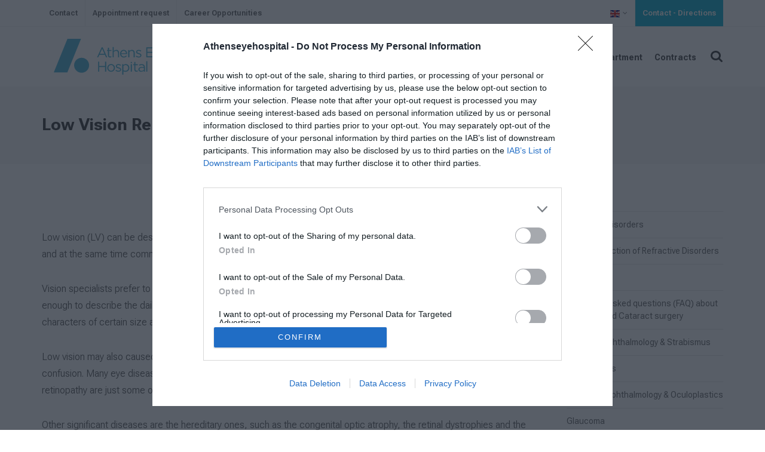

--- FILE ---
content_type: text/html; charset=utf-8
request_url: https://www.athenseyehospital.gr/en/for-patients/low-vision-rehabilitation-department/
body_size: 5681
content:
<!DOCTYPE html>
<html lang="en">
<head>
    <title>Low Vision Rehabilitation Department - Athens Eye Hospital</title>
    <meta name="description" content="Low vision (LV) can be described as the suboptimal level of vision, which is detrimental to the patient and his daily tasks," />
    <meta name="keywords" content="Low,Vision,Rehabilitation,Department" />
    <link rel="canonical" href="https://www.athenseyehospital.gr/en/for-patients/low-vision-rehabilitation-department/" />
    <meta property="og:title" content="Low Vision Rehabilitation Department - Athens Eye Hospital" />
    <meta property="og:type" content="article" />
    <meta property="og:image" content="https://www.athenseyehospital.gr" />
    <meta property="og:url" content="https://www.athenseyehospital.gr/en/for-patients/low-vision-rehabilitation-department/" />
    <meta property="og:description" content="Low vision (LV) can be described as the suboptimal level of vision, which is detrimental to the patient and his daily tasks," />
    <meta charset="utf-8">
    <meta http-equiv="X-UA-Compatible" content="IE=edge">
    <meta name="viewport" content="width=device-width, initial-scale=1">
	<link href="/favicon.ico" rel="shortcut icon" type="image/x-icon" />
	<link rel="preload" href="/src/css/bootstrap.css?v=2.03" as="style">
	<link rel="preload" href="/src/css/swiper.css?v=2.03" as="style">
	<link rel="preload" href="/src/css/font-icons.css?v=2.03" as="style">
	<link rel="preload" href="/src/css/medical-icons.css?v=2.03" as="style">
	<link rel="preload" href="/src/css/animate.css?v=2.03" as="style">
	<link rel="preload" href="/src/css/magnific-popup.css?v=2.03" as="style">
	<link rel="preload" href="/src/css/global.min.css?v=2.03" as="style">
	<link rel="preconnect" href="https://www.google-analytics.com/" crossorigin>
	<link rel="preconnect" href="https://fonts.googleapis.com">
	<link rel="preconnect" href="https://fonts.gstatic.com" crossorigin>
	<link href="https://fonts.googleapis.com/css2?family=Roboto+Flex:opsz,wght@8..144,200;8..144,300;8..144,400;8..144,500;8..144,600;8..144,700;8..144,800&display=swap" rel="stylesheet">
	<link rel="stylesheet" href="/src/css/bootstrap.css?v=2.03" type="text/css" />
	<link rel="stylesheet" href="/src/css/swiper.css?v=2.03" type="text/css" />
	<link rel="stylesheet" href="/src/css/font-icons.css?v=2.03" type="text/css" />
	<link rel="stylesheet" href="/src/css/medical-icons.css?v=2.03" type="text/css" />
	<link rel="stylesheet" href="/src/css/animate.css?v=2.03" type="text/css" />
	<link rel="stylesheet" href="/src/css/magnific-popup.css?v=2.03" type="text/css" />
	<link rel="stylesheet" href="/src/css/global.min.css?v=2.03" type="text/css" />
<!-- InMobi Choice. Consent Manager Tag v3.0 (for TCF 2.2) -->
<script type="text/javascript" async=true>
!function(){var e=window.location.hostname,t=document.createElement("script"),n=document.getElementsByTagName("script")[0],e="https://cmp.inmobi.com".concat("/choice/","bcxssC0BpKjPx","/",e,"/choice.js?tag_version=V3"),a=0;t.async=!0,t.type="text/javascript",t.src=e,n.parentNode.insertBefore(t,n),function(){for(var e,i="__tcfapiLocator",n=[],o=window;o;){try{if(o.frames[i]){e=o;break}}catch(e){}if(o===window.top)break;o=o.parent}e||(!function e(){var t,n=o.document,a=!!o.frames[i];return a||(n.body?((t=n.createElement("iframe")).style.cssText="display:none",t.name=i,n.body.appendChild(t)):setTimeout(e,5)),!a}(),o.__tcfapi=function(){var e,t=arguments;if(!t.length)return n;"setGdprApplies"===t[0]?3<t.length&&2===t[2]&&"boolean"==typeof t[3]&&(e=t[3],"function"==typeof t[2]&&t[2]("set",!0)):"ping"===t[0]?(e={gdprApplies:e,cmpLoaded:!1,cmpStatus:"stub"},"function"==typeof t[2]&&t[2](e)):("init"===t[0]&&"object"==typeof t[3]&&(t[3]=Object.assign(t[3],{tag_version:"V3"})),n.push(t))},o.addEventListener("message",function(n){var a="string"==typeof n.data,e={};try{e=a?JSON.parse(n.data):n.data}catch(e){}var i=e.__tcfapiCall;i&&window.__tcfapi(i.command,i.version,function(e,t){t={__tcfapiReturn:{returnValue:e,success:t,callId:i.callId}};a&&(t=JSON.stringify(t)),n&&n.source&&n.source.postMessage&&n.source.postMessage(t,"*")},i.parameter)},!1))}();var i,o=function(){var e=arguments;typeof window.__uspapi!==o&&setTimeout(function(){void 0!==window.__uspapi&&window.__uspapi.apply(window.__uspapi,e)},500)};void 0===window.__uspapi&&(window.__uspapi=o,i=setInterval(function(){a++,window.__uspapi===o&&a<3?console.warn("USP is not accessible"):clearInterval(i)},6e3))}();
</script>
<!-- End InMobi Choice. Consent Manager Tag v3.0 (for TCF 2.2) -->
    
</head>
<body class="stretched">
	<div id="wrapper" class="clearfix">
		
		<!-- Top Bar
		============================================= -->
		<div id="top-bar">

			<div class="container clearfix">

				<div class="col_half d-none d-md-block nobottommargin">

					<!-- Top Links
					============================================= -->
					<div class="top-links">
						<ul>
                            <li><a href="/en/contact-p27.html" title="Contact">Contact</a></li>
							<li><a href="/en/appointment.html">Appointment request</a></li>
                            <li><a href="/en/the-clinic/career-opportunities/" title="Career Opportunities">Career Opportunities</a></li>
						</ul>
					</div><!-- .top-links end -->

				</div>

				<div class="col_half col_last fright nobottommargin">

					<!-- Top Links
					============================================= -->
					<div class="top-links">
						<ul>
							<li><a href="javascript:;"><img src="/src/img/gb.svg" alt="English" width="16" height="12" /></a>
								<ul>
										<li>
											<a href="/de/fuumlr-patienten/low-vision-rehabilitation-department/" title="German"><img src="/src/img/de.svg" alt="German" /> German</a>
										</li>
										<li>
											<a href="/gr/gia-astheneis/tmima-apokatastasis-xamilis-orasis/" title="Ελληνικά"><img src="/src/img/gr.svg" alt="Ελληνικά" /> Ελληνικά</a>
										</li>
								</ul>
							</li>
							<li><a href="/en/contact-p27.html" class="bgcolor text-white">Contact - Directions</a></li>
						</ul>
					</div><!-- .top-links end -->

				</div>

			</div>

		</div><!-- #top-bar end -->

		<!-- Header
		============================================= -->
		<header id="header" class="transparent-header semi-transparent">

			<div id="header-wrap">

				<div class="container clearfix">

					<div id="primary-menu-trigger"><i class="icon-reorder"></i></div>

					<!-- Logo
					============================================= -->
					<div id="logo">
						<a href="/en/"><img src="/src/img/aeh-logo.svg" alt="Athens Eye Hospital" /></a>
					</div><!-- #logo end -->

					<!-- Primary Navigation
					============================================= -->
					<nav id="primary-menu" class="style-3">

						<ul class="en">
							<li class="nav-item"><a href="/en/the-clinic/" title="The Clinic" class="nav-link">The Clinic</a></li><li class="nav-item"><a href="/en/for-patients/" title="For Patients" class="nav-link">For Patients</a></li><li class="nav-item"><a href="/en/the-clinic/aeh-scientific-team/publications/" target="_self" title="Publications" class="nav-link">Publications</a></li><li class="nav-item"><a href="/en/news/" title="News" class="nav-link">News</a></li><li class="nav-item"><a href="https://research.athenseyehospital.gr/" target="_blank" title="Research Department" class="nav-link">Research Department</a></li><li class="nav-item"><a href="/en/contracts/" title="Contracts" class="nav-link">Contracts</a></li>
							<li class="d-block d-md-none"><a href="/en/contact-p27.html"><div>Contact</div></a></li>
							<li class="d-block d-md-none"><a href="/en/appointment.html"><div>Appointment request</div></a></li>
							<li class="d-block d-md-none"><a href="/en/the-clinic/career-opportunities/"><div>Career Opportunities</div></a></li>
						</ul>
						
						<!-- Top Search
						============================================= -->
						<div id="top-search">
							<a href="#" id="top-search-trigger"><i class="icon-search3"></i><i class="icon-line-cross"></i></a>
							<form role="search" method="get" id="frmSearch" name="frmSearch" action="/en/results.html">
								<input type="text" class="form-control" placeholder="Type and hit Enter..." name="q" id="q" />
							</form>
						</div><!-- #top-search end -->

					</nav><!-- #primary-menu end -->

				</div>

			</div>

		</header><!-- #header end -->
		






		<!-- Page Title
		============================================= -->
		<section id="page-title">

			<div class="container clearfix">
				<h1>Low Vision Rehabilitation Department
<small></small></h1>
				<ol class="breadcrumb d-none">
					<li class="breadcrumb-item"><a href="/en/">Home</a></li><li class="breadcrumb-item"><a href="/en/for-patients/">For Patients</a></li><li class="breadcrumb-item active">Low Vision Rehabilitation Department</li>
				</ol>
			</div>

		</section><!-- #page-title end -->

		<!-- Content
		============================================= -->
		<section id="content">

			<div class="content-wrap">

				<div class="container clearfix">

					<!-- Content Row -->
					<div class="row">


						<!-- Content Column -->
						<div class="col-sm-9">



								<p class="lead"></p>


								<div class="maintext">
								<p>Low vision (LV) can be described as the suboptimal level of vision, which is detrimental to the patient and his daily tasks, and at the same time common glasses cannot provide aid.</p>
<p>Vision specialists prefer to describe low vision with such functional terms, as a single number of visual skill may not be enough to describe the daily difficulties that the patient encounters. Thus, low vision is more than the inability to read characters of certain size at the chart.</p>
<p>Low vision may also caused by loss of visual field, metamorphopsia, photophobia, color vision defects, and binocular confusion. Many eye diseases can result in low vision. Wet and dry forms of macular degeneration,  glaucoma, and diabetic retinopathy are just some of them.</p>
<p>Other significant diseases are the hereditary ones, such as the congenital optic atrophy, the retinal dystrophies and the congenital cataract.</p>
<p>In the latest years there is an increase in the demand for low vision services. Some of the reasons may be the increase in life expectancy, which on turn causes an increase in the prevalence of age related diseases, and the high visual demands of life nowadays.</p>
<p>The low vision specialist has an ample selection of tools to use, both visual and non visual ones.</p>
<p>Visual aids may be high powered reading glasses, telescopic aids, colored filters, electronic or table top aids. Many of them require some training to benefit from them. Once the patient grasps their function however, they are very efficient to help him maintain his daily function.</p>
<p>Visual low vision aids employ three different strategies:</p>
<ul style="list-style-type: disc;">
<li>The first one is magnification, as the object of interest is magnified to the level that is discernible by the patient.</li>
<li>The second one is the use of colors and contrast.</li>
<li>The third is the utilization of healthier parts of retina for vision.</li>
</ul>
<p>Another category are the non visual aids, usually auditory.</p>
<p> </p>
								</div>






						</div>


            <!-- Sidebar Column -->
            <div class="col-sm-3">
				<div class="sidebar-widgets-wrap">
					<div class="widget clearfix">
<div class="lazymainmenu" data-loader="ajax" data-src="/en/submenu-c106.html"></div>
					</div>
				</div>
            </div>
					</div><!-- /.row -->

				</div>

			</div>

		</section><!-- #content end -->


		

		<!-- Footer
		============================================= -->
		<footer id="footer" style="background-color: #F5F5F5;border-top: 2px solid rgba(0,0,0,0.06);">

			<div class="container" style="border-bottom: 1px solid rgba(0,0,0,0.06);">

				<!-- Footer Widgets
				============================================= -->
				<div class="footer-widgets-wrap clearfix">

					<div class="col_two_third">

						<div class="widget clearfix">

							<div class="row">
								<div class="col-12 col-md-6">
									<h4 class="mb-2">Athens Eye <br />Hospital</h4>
									<ul class="iconlist">
										<li><i class="icon-map-marker1"></i> <a href="https://goo.gl/maps/vSG1moRc6sK2" target="_blank" rel="noopener nofollow">45, Vouliagmenis Av.<br />166 75, Glyfada</a></li>
										<li><i class="icon-phone"></i> <a href="tel:00302109697000">(+30) 210 9697000</a></li>
										<li><i class="icon-email3"></i> <a href="/cdn-cgi/l/email-protection#f59c9b939ab594819d909b86908c909d9a86859c819499db9287"><span class="__cf_email__" data-cfemail="f29b9c949db293869a979c81978b979a9d81829b86939edc9580">[email&#160;protected]</span></a></li>
									</ul>
								</div>
								<div class="col-12 col-md-6">
									<h4 class="mb-2">Athens Eye Ophthalmologic <br />Center of Western Attica</h4>
									<ul class="iconlist">
										<li><i class="icon-map-marker1"></i> <a href="https://goo.gl/maps/NPfkWFBmQWx" target="_blank" rel="noopener nofollow">155, Thivon Av.<br /> 12134 Peristeri, Athens</a></li>
										<li><i class="icon-phone"></i> <a href="tel:00302105717711">(+30) 210 5717711</a></li>
										<li><i class="icon-email3"></i> <a href="/cdn-cgi/l/email-protection#87eee9e1e8c7e6f3efe2e9f4e2fee2efe8f4f7eef3e6eba9e0f5"><span class="__cf_email__" data-cfemail="751c1b131a3514011d101b06100c101d1a06051c0114195b1207">[email&#160;protected]</span></a></li>
									</ul>
								</div>
							</div>

						</div>

					</div>

					<div class="col_one_third col_last">

						<div class="row">
							<div class="col-lg-12 bottommargin-sm">
								<h4 class="mb-1">Certifications</h4>
								<a href="/en/the-clinic/certifications/"><img src="/src/img/certifications2015.png" class="img-fluid" alt="Certifications" /></a>
							</div>
						</div>
						
						<div class="row ftrsocial">
							<div class="col clearfix">
								<a href="https://www.youtube.com/channel/UCmztKeVocSK-HhksdoMSh3g" class="social-icon si-dark si-colored si-youtube nobottommargin" target="_blank" rel="noopener">
								<i class="icon-youtube"></i>
								<i class="icon-youtube"></i>
								</a>
								<a href="https://www.youtube.com/channel/UCmztKeVocSK-HhksdoMSh3g" target="_blank" rel="noopener"><small><strong>Follow us</strong><br>on YouTube</small></a>
							</div>
							<div class="col clearfix">
								<a href="https://twitter.com/athenseye" class="social-icon si-dark si-colored si-twitter nobottommargin" target="_blank" rel="noopener">
								<i class="icon-twitter"></i>
								<i class="icon-twitter"></i>
								</a>
								<a href="https://twitter.com/athenseye" target="_blank" rel="noopener"><small><strong>Follow us</strong><br>on Twitter</small></a>
							</div>
						</div>

					</div>

				</div><!-- .footer-widgets-wrap end -->

			</div>

			<!-- Copyrights
			============================================= -->
			<div id="copyrights" class="nobg">

				<div class="container clearfix">

					<div class="col_half">
						&copy; 2026 <strong>Athens Eye Hospital</strong>. All Rights Reserved <br>
						<div class="copyright-links"><a href="/en/terms-of-use-privacy-policy-p1.html" title="Terms of Use - Privacy Policy">Terms of Use - Privacy Policy</a> | <a href="https://www.theratron.gr" target="_blank" rel="noopener nofollow">website by theratron</a><br /> <a href="/en/privacy-policy/" title="Privacy Policy">Privacy Policy</a></div>
					</div>

					<div class="col_half col_last tright">
                        <div class="copyrights-menu copyright-links clearfix">
                            <a href="/en/">Home</a>|<a href="/en/the-clinic/" title="The Clinic">The Clinic</a>|<a href="/en/for-patients/" title="For Patients">For Patients</a>|<a href="/en/for-physicians/" title="For Physicians">For Physicians</a>|<a href="/en/news/" title="News">News</a>|<a href="/en/contact-p27.html" title="Contact">Contact</a>
                        </div>
						
					</div>

				</div>

			</div><!-- #copyrights end -->

		</footer><!-- #footer end -->
	</div><!-- #wrapper end -->
	<div id="gotoTop" class="icon-angle-up"></div>
	<script data-cfasync="false" src="/cdn-cgi/scripts/5c5dd728/cloudflare-static/email-decode.min.js"></script><script type="text/javascript">
		/*WebFontConfig = {google: { families: [ 'Comfortaa:400,700&display=swap:latin,greek' ] }};
		(function(d) {
			var wf = d.createElement('script'), s = d.scripts[0];
			wf.src = 'https://ajax.googleapis.com/ajax/libs/webfont/1.6.26/webfont.js';
			wf.async = true;
			s.parentNode.insertBefore(wf, s);
		})(document);*/
	</script>
	<script async src="https://www.googletagmanager.com/gtag/js?id=UA-25426929-1"></script>
	<script>
	  window.dataLayer = window.dataLayer || [];
	  function gtag(){dataLayer.push(arguments);}
	  gtag('js', new Date());
	  gtag('config', 'UA-25426929-1');
	  gtag('config', 'G-3EJ976M8G1');
	</script>
	<script src="/src/js/jquery.js"></script>
	<script src="/src/js/jquery.lazy.min.js"></script>
    <script src="/src/js/jquery.lazy.plugins.min.js"></script>
	<script src="/src/js/plugins.js?v=2.03"></script>
	<script src="/src/js/functions.js?v=2.03"></script>
	<script>$(function () {$(".lazy").lazy();});</script>
	
	<script>
	$(document).ready(function(){
		$(".maintext table").addClass("table table-striped table-bordered table-hover");
		$(".maintext table").wrap("<div class='table-responsive'></div>");
		$(".lazymainmenu").lazy({
			bind: "event",
			delay: 0
		});
	});
	</script>

<script defer src="https://static.cloudflareinsights.com/beacon.min.js/vcd15cbe7772f49c399c6a5babf22c1241717689176015" integrity="sha512-ZpsOmlRQV6y907TI0dKBHq9Md29nnaEIPlkf84rnaERnq6zvWvPUqr2ft8M1aS28oN72PdrCzSjY4U6VaAw1EQ==" data-cf-beacon='{"version":"2024.11.0","token":"06e56c51c4a5409bb6e816154aaaf22f","r":1,"server_timing":{"name":{"cfCacheStatus":true,"cfEdge":true,"cfExtPri":true,"cfL4":true,"cfOrigin":true,"cfSpeedBrain":true},"location_startswith":null}}' crossorigin="anonymous"></script>
</body>
</html>

--- FILE ---
content_type: text/html; charset=utf-8
request_url: https://www.athenseyehospital.gr/en/submenu-c106.html
body_size: 1259
content:
<!DOCTYPE html>


<ul class="sidenav">    <li >
        <a href="/en/for-patients/refractive-disorders/" title="Refractive Disorders">Refractive Disorders</a>



<ul>                <li >
                    <a href="/en/for-patients/refractive-disorders/myopia/" title="MYOPIA">MYOPIA</a>




                </li>
                <li >
                    <a href="/en/for-patients/refractive-disorders/astigmatism/" title="ASTIGMATISM">ASTIGMATISM</a>




                </li>
                <li >
                    <a href="/en/for-patients/refractive-disorders/hyperopia/" title="HYPEROPIA">HYPEROPIA</a>




                </li>
                <li >
                    <a href="/en/for-patients/refractive-disorders/presviopia/" title="PRESVIOPIA">PRESVIOPIA</a>




                </li>
</ul>
    </li>
    <li >
        <a href="/en/for-patients/laser-correction-of-refractive-disorders/" title="Laser Correction of Refractive Disorders">Laser Correction of Refractive Disorders</a>




    </li>
    <li >
        <a href="/en/for-patients/cataract/" title="Cataract">Cataract</a>




    </li>
    <li >
        <a href="/en/for-patients/frequently-asked-questions-faq-about-cataract-and-cataract-surgery/" title="Frequently asked questions (FAQ) about Cataract and Cataract surgery">Frequently asked questions (FAQ) about Cataract and Cataract surgery</a>




    </li>
    <li >
        <a href="/en/for-patients/pediatric-ophthalmology-strabismus/" title="Pediatric Ophthalmology &amp; Strabismus">Pediatric Ophthalmology & Strabismus</a>




    </li>
    <li >
        <a href="/en/a-childs-eyes/" title="A childs eyes">A childs eyes</a>



<ul>                <li >
                    <a href="/en/a-childs-eyes/a-glance-at-vision/" title="A glance at vision">A glance at vision</a>




                </li>
                <li >
                    <a href="/en/a-childs-eyes/the-eye-examination/" title="The eye examination">The eye examination</a>




                </li>
                <li >
                    <a href="/en/a-childs-eyes/optometry/" title="Optometry">Optometry</a>




                </li>
                <li >
                    <a href="/en/a-childs-eyes/the-child-and-the-refractive-abnormalities/" title="The child and the refractive abnormalities">The child and the refractive abnormalities</a>




                </li>
                <li >
                    <a href="/en/a-childs-eyes/the-prescription-of-eyeglasses-and-contact-lenses-in-childhood/" title="The prescription of eyeglasses and contact lenses in childhood">The prescription of eyeglasses and contact lenses in childhood</a>




                </li>
                <li >
                    <a href="/en/a-childs-eyes/introductory-concepts-for-strabismus/" title="Introductory concepts for strabismus">Introductory concepts for strabismus</a>




                </li>
                <li >
                    <a href="/en/a-childs-eyes/examination-tests-for-strabismus/" title="Examination tests for strabismus">Examination tests for strabismus</a>




                </li>
                <li >
                    <a href="/en/a-childs-eyes/esotropia/" title="Esotropia">Esotropia</a>




                </li>
                <li >
                    <a href="/en/a-childs-eyes/exotropia/" title="Exotropia">Exotropia</a>




                </li>
                <li >
                    <a href="/en/a-childs-eyes/special-forms-of-strabismus/" title="Special forms of strabismus">Special forms of strabismus</a>




                </li>
                <li >
                    <a href="/en/a-childs-eyes/amblyopia/" title="Amblyopia">Amblyopia</a>




                </li>
                <li >
                    <a href="/en/a-childs-eyes/surgical-treatment-of-strabismus/" title="Surgical treatment of strabismus">Surgical treatment of strabismus</a>




                </li>
                <li >
                    <a href="/en/a-childs-eyes/the-red-eye/" title="The red eye">The red eye</a>




                </li>
                <li >
                    <a href="/en/a-childs-eyes/the-weeping-eye/" title="The weeping eye">The weeping eye</a>




                </li>
                <li >
                    <a href="/en/a-childs-eyes/nystagmus/" title="Nystagmus">Nystagmus</a>




                </li>
                <li >
                    <a href="/en/a-childs-eyes/cataract/" title="Cataract">Cataract</a>




                </li>
                <li >
                    <a href="/en/a-childs-eyes/glaucoma/" title="Glaucoma">Glaucoma</a>




                </li>
                <li >
                    <a href="/en/a-childs-eyes/other-ophthalmic-childhood-illnesses/" title="Other ophthalmic childhood illnesses">Other ophthalmic childhood illnesses</a>




                </li>
                <li >
                    <a href="/en/a-childs-eyes/injuries-to-the-childs-eye/" title="Injuries to the child’s eye">Injuries to the child’s eye</a>




                </li>
                <li >
                    <a href="/en/a-childs-eyes/the-blind-child/" title="The “blind” child">The “blind” child</a>




                </li>
                <li >
                    <a href="/en/a-childs-eyes/dyslexia/" title="Dyslexia">Dyslexia</a>




                </li>
</ul>
    </li>
    <li >
        <a href="/en/for-patients/aesthetic-ophthalmology-oculoplastics/" title="Aesthetic Ophthalmology &amp; Oculoplastics">Aesthetic Ophthalmology & Oculoplastics</a>




    </li>
    <li >
        <a href="/en/for-patients/glaucoma/" title="Glaucoma">Glaucoma</a>




    </li>
    <li >
        <a href="/en/for-patients/keratoconus/" title="Keratoconus">Keratoconus</a>




    </li>
    <li >
        <a href="/en/for-patients/age-related-macular-degeneration/" title="Age-Related Macular Degeneration">Age-Related Macular Degeneration</a>




    </li>
    <li >
        <a href="/en/for-patients/retinal-detachment/" title="Retinal Detachment ">Retinal Detachment </a>




    </li>
    <li >
        <a href="/en/for-patients/melanoma/" title="Melanoma">Melanoma</a>




    </li>
    <li >
        <a href="/en/for-patients/diabetic-retinopathy/" title="Diabetic Retinopathy">Diabetic Retinopathy</a>




    </li>
    <li >
        <a href="/en/for-patients/ocular-genetics/" title="Ocular Genetics">Ocular Genetics</a>




    </li>
    <li >
        <a href="/en/for-patients/inflammations/" title="Inflammations">Inflammations</a>



<ul>                <li >
                    <a href="/en/for-patients/inflammations/blepharitis/" title="BLEPHARITIS">BLEPHARITIS</a>




                </li>
                <li >
                    <a href="/en/for-patients/inflammations/conjunctivitis/" title="CONJUNCTIVITIS">CONJUNCTIVITIS</a>




                </li>
                <li >
                    <a href="/en/for-patients/inflammations/keratitis/" title="KERATITIS">KERATITIS</a>




                </li>
                <li >
                    <a href="/en/for-patients/inflammations/uveitis/" title="UVEITIS">UVEITIS</a>




                </li>
</ul>
    </li>
    <li >
        <a href="/en/for-patients/electrophysiological-examination-of-vision/" title="Electrophysiological examination of vision">Electrophysiological examination of vision</a>




    </li>
    <li >
        <a href="/en/for-patients/color-vision-deficiency/" title="Color vision deficiency">Color vision deficiency</a>




    </li>
    <li >
        <a href="/en/for-patients/other-ocular-conditions/" title="Other Ocular Conditions">Other Ocular Conditions</a>



<ul>                <li >
                    <a href="/en/for-patients/other-ocular-conditions/hyposphagma/" title="HYPOSPHAGMA">HYPOSPHAGMA</a>




                </li>
                <li >
                    <a href="/en/for-patients/other-ocular-conditions/tallow/" title="TALLOW">TALLOW</a>




                </li>
                <li >
                    <a href="/en/for-patients/other-ocular-conditions/pterygium/" title="PTERYGIUM">PTERYGIUM</a>




                </li>
</ul>
    </li>
    <li >
        <a href="/en/for-patients/contact-lens-clinic/" title="Contact Lens Clinic">Contact Lens Clinic</a>




    </li>
    <li >
        <a href="/en/for-patients/ocular-inflammation-uveitis-department/" title="Ocular Inflammation (Uveitis) Department">Ocular Inflammation (Uveitis) Department</a>




    </li>
    <li >
        <a href="/en/for-patients/ocular-brachytherapy-department/" title="Ocular Brachytherapy Department">Ocular Brachytherapy Department</a>




    </li>
    <li class=ui-tabs-active>
        <a href="/en/for-patients/low-vision-rehabilitation-department/" title="Low Vision Rehabilitation Department">Low Vision Rehabilitation Department</a>




    </li>
    <li >
        <a href="/en/for-patients/thyroid-eye-disease-department/" title="Thyroid Eye Disease Department">Thyroid Eye Disease Department</a>




    </li>
    <li >
        <a href="/en/for-patients/orbital-department/" title="Orbital Department">Orbital Department</a>




    </li>
    <li >
        <a href="/en/for-patients/research-department/" title="Research Department">Research Department</a>




    </li>
    <li >
        <a href="/en/for-patients/dry-eye-clinic/" title="Dry Eye Clinic">Dry Eye Clinic</a>




    </li>
    <li >
        <a href="/en/for-patients/neuro-ophthalmology/" title="Neuro-ophthalmology">Neuro-ophthalmology</a>




    </li>
</ul>

--- FILE ---
content_type: text/css
request_url: https://www.athenseyehospital.gr/src/css/medical-icons.css?v=2.03
body_size: 992
content:
@font-face {
	font-family: 'webfont-medical-icons';
	src:url('fonts/webfont-medical-icons.eot');
	src:url('fonts/webfont-medical-icons.eot?#iefix') format('embedded-opentype'),
		url('fonts/webfont-medical-icons.ttf') format('truetype'),
		url('fonts/webfont-medical-icons.woff') format('woff'),
		url('fonts/webfont-medical-icons.svg#webfont-medical-icons') format('svg');
	font-weight: normal;
	font-style: normal;
	font-display: swap;
}

[class^="icon-medical-"], [class*=" icon-medical-"] {
	display: inline-block;
	font-family: 'webfont-medical-icons';
	speak: none;
	font-style: normal;
	font-weight: normal;
	font-variant: normal;
	text-transform: none;
	line-height: inherit;
	-webkit-font-smoothing: antialiased;
	-moz-osx-font-smoothing: grayscale;
}

.icon-medical-i-womens-health:before {
	content: "\e600";
}
.icon-medical-i-waiting-area:before {
	content: "\e601";
}
.icon-medical-i-volume-control:before {
	content: "\e602";
}
.icon-medical-i-ultrasound:before {
	content: "\e603";
}
.icon-medical-i-text-telephone:before {
	content: "\e604";
}
.icon-medical-i-surgery:before {
	content: "\e605";
}
.icon-medical-i-stairs:before {
	content: "\e606";
}
.icon-medical-i-radiology:before {
	content: "\e607";
}
.icon-medical-i-physical-therapy:before {
	content: "\e608";
}
.icon-medical-i-pharmacy:before {
	content: "\e609";
}
.icon-medical-i-pediatrics:before {
	content: "\e60a";
}
.icon-medical-i-pathology:before {
	content: "\e60b";
}
.icon-medical-i-outpatient:before {
	content: "\e60c";
}
.icon-medical-i-mental-health:before {
	content: "\e60d";
}
.icon-medical-i-medical-records:before {
	content: "\e60e";
}
.icon-medical-i-medical-library:before {
	content: "\e60f";
}
.icon-medical-i-mammography:before {
	content: "\e610";
}
.icon-medical-i-laboratory:before {
	content: "\e611";
}
.icon-medical-i-labor-delivery:before {
	content: "\e612";
}
.icon-medical-i-immunizations:before {
	content: "\e613";
}
.icon-medical-i-imaging-root-category:before {
	content: "\e614";
}
.icon-medical-i-imaging-alternative-pet:before {
	content: "\e615";
}
.icon-medical-i-imaging-alternative-mri:before {
	content: "\e616";
}
.icon-medical-i-imaging-alternative-mri-two:before {
	content: "\e617";
}
.icon-medical-i-imaging-alternative-ct:before {
	content: "\e618";
}
.icon-medical-i-fire-extinguisher:before {
	content: "\e619";
}
.icon-medical-i-family-practice:before {
	content: "\e61a";
}
.icon-medical-i-emergency:before {
	content: "\e61b";
}
.icon-medical-i-elevators:before {
	content: "\e61c";
}
.icon-medical-i-ear-nose-throat:before {
	content: "\e61d";
}
.icon-medical-i-drinking-fountain:before {
	content: "\e61e";
}
.icon-medical-i-cardiology:before {
	content: "\e61f";
}
.icon-medical-i-billing:before {
	content: "\e620";
}
.icon-medical-i-anesthesia:before {
	content: "\e621";
}
.icon-medical-i-ambulance:before {
	content: "\e622";
}
.icon-medical-i-alternative-complementary:before {
	content: "\e623";
}
.icon-medical-i-administration:before {
	content: "\e624";
}
.icon-medical-i-social-services:before {
	content: "\e625";
}
.icon-medical-i-smoking:before {
	content: "\e626";
}
.icon-medical-i-restrooms:before {
	content: "\e627";
}
.icon-medical-i-restaurant:before {
	content: "\e628";
}
.icon-medical-i-respiratory:before {
	content: "\e629";
}
.icon-medical-i-registration:before {
	content: "\e62a";
}
.icon-medical-i-oncology:before {
	content: "\e62b";
}
.icon-medical-i-nutrition:before {
	content: "\e62c";
}
.icon-medical-i-nursery:before {
	content: "\e62d";
}
.icon-medical-i-no-smoking:before {
	content: "\e62e";
}
.icon-medical-i-neurology:before {
	content: "\e62f";
}
.icon-medical-i-mri-pet:before {
	content: "\e630";
}
.icon-medical-i-interpreter-services:before {
	content: "\e631";
}
.icon-medical-i-internal-medicine:before {
	content: "\e632";
}
.icon-medical-i-intensive-care:before {
	content: "\e633";
}
.icon-medical-i-inpatient:before {
	content: "\e634";
}
.icon-medical-i-information-us:before {
	content: "\e635";
}
.icon-medical-i-infectious-diseases:before {
	content: "\e636";
}
.icon-medical-i-hearing-assistance:before {
	content: "\e637";
}
.icon-medical-i-health-services:before {
	content: "\e638";
}
.icon-medical-i-health-education:before {
	content: "\e639";
}
.icon-medical-i-gift-shop:before {
	content: "\e63a";
}
.icon-medical-i-genetics:before {
	content: "\e63b";
}
.icon-medical-i-first-aid:before {
	content: "\e63c";
}
.icon-medical-i-dermatology:before {
	content: "\e63d";
}
.icon-medical-i-dental:before {
	content: "\e63e";
}
.icon-medical-i-coffee-shop:before {
	content: "\e63f";
}
.icon-medical-i-chapel:before {
	content: "\e640";
}
.icon-medical-i-cath-lab:before {
	content: "\e641";
}
.icon-medical-i-care-staff-area:before {
	content: "\e642";
}
.icon-medical-i-accessibility:before {
	content: "\e643";
}
.icon-medical-i-diabetes-education:before {
	content: "\e644";
}
.icon-medical-i-hospital:before {
	content: "\e645";
}
.icon-medical-i-kidney:before {
	content: "\e646";
}
.icon-medical-i-ophthalmology:before {
	content: "\e647";
}
.icon-medical-womens-health:before {
	content: "\e648";
}
.icon-medical-waiting-area:before {
	content: "\e649";
}
.icon-medical-volume-control:before {
	content: "\e64a";
}
.icon-medical-ultrasound:before {
	content: "\e64b";
}
.icon-medical-text-telephone:before {
	content: "\e64c";
}
.icon-medical-surgery:before {
	content: "\e64d";
}
.icon-medical-stairs:before {
	content: "\e64e";
}
.icon-medical-radiology:before {
	content: "\e64f";
}
.icon-medical-physical-therapy:before {
	content: "\e650";
}
.icon-medical-pharmacy:before {
	content: "\e651";
}
.icon-medical-pediatrics:before {
	content: "\e652";
}
.icon-medical-pathology:before {
	content: "\e653";
}
.icon-medical-outpatient:before {
	content: "\e654";
}
.icon-medical-ophthalmology:before {
	content: "\e655";
}
.icon-medical-mental-health:before {
	content: "\e656";
}
.icon-medical-medical-records:before {
	content: "\e657";
}
.icon-medical-medical-library:before {
	content: "\e658";
}
.icon-medical-mammography:before {
	content: "\e659";
}
.icon-medical-laboratory:before {
	content: "\e65a";
}
.icon-medical-labor-delivery:before {
	content: "\e65b";
}
.icon-medical-kidney:before {
	content: "\e65c";
}
.icon-medical-immunizations:before {
	content: "\e65d";
}
.icon-medical-imaging-root-category:before {
	content: "\e65e";
}
.icon-medical-imaging-alternative-pet:before {
	content: "\e65f";
}
.icon-medical-imaging-alternative-mri:before {
	content: "\e660";
}
.icon-medical-imaging-alternative-mri-two:before {
	content: "\e661";
}
.icon-medical-imaging-alternative-ct:before {
	content: "\e662";
}
.icon-medical-hospital:before {
	content: "\e663";
}
.icon-medical-fire-extinguisher:before {
	content: "\e664";
}
.icon-medical-family-practice:before {
	content: "\e665";
}
.icon-medical-emergency:before {
	content: "\e666";
}
.icon-medical-elevators:before {
	content: "\e667";
}
.icon-medical-ear-nose-throat:before {
	content: "\e668";
}
.icon-medical-drinking-fountain:before {
	content: "\e669";
}
.icon-medical-diabetes-education:before {
	content: "\e66a";
}
.icon-medical-cardiology:before {
	content: "\e66b";
}
.icon-medical-billing:before {
	content: "\e66c";
}
.icon-medical-anesthesia:before {
	content: "\e66d";
}
.icon-medical-ambulance:before {
	content: "\e66e";
}
.icon-medical-alternative-complementary:before {
	content: "\e66f";
}
.icon-medical-administration:before {
	content: "\e670";
}
.icon-medical-accessibility:before {
	content: "\e671";
}
.icon-medical-social-services:before {
	content: "\e672";
}
.icon-medical-smoking:before {
	content: "\e673";
}
.icon-medical-restrooms:before {
	content: "\e674";
}
.icon-medical-restaurant:before {
	content: "\e675";
}
.icon-medical-respiratory:before {
	content: "\e676";
}
.icon-medical-oncology:before {
	content: "\e677";
}
.icon-medical-nutrition:before {
	content: "\e678";
}
.icon-medical-nursery:before {
	content: "\e679";
}
.icon-medical-no-smoking:before {
	content: "\e67a";
}
.icon-medical-neurology:before {
	content: "\e67b";
}
.icon-medical-mri-pet:before {
	content: "\e67c";
}
.icon-medical-interpreter-services:before {
	content: "\e67d";
}
.icon-medical-internal-medicine:before {
	content: "\e67e";
}
.icon-medical-intensive-care:before {
	content: "\e67f";
}
.icon-medical-inpatient:before {
	content: "\e680";
}
.icon-medical-information-us:before {
	content: "\e681";
}
.icon-medical-infectious-diseases:before {
	content: "\e682";
}
.icon-medical-hearing-assistance:before {
	content: "\e683";
}
.icon-medical-health-services:before {
	content: "\e684";
}
.icon-medical-health-education:before {
	content: "\e685";
}
.icon-medical-gift-shop:before {
	content: "\e686";
}
.icon-medical-genetics:before {
	content: "\e687";
}
.icon-medical-first-aid:before {
	content: "\e688";
}
.icon-medical-dental:before {
	content: "\e689";
}
.icon-medical-coffee-shop:before {
	content: "\e68a";
}
.icon-medical-chapel:before {
	content: "\e68b";
}
.icon-medical-cath-lab:before {
	content: "\e68c";
}
.icon-medical-care-staff-area:before {
	content: "\e68d";
}
.icon-medical-registration:before {
	content: "\e68e";
}
.icon-medical-dermatology:before {
	content: "\e68f";
}


--- FILE ---
content_type: image/svg+xml
request_url: https://www.athenseyehospital.gr/src/img/aeh-logo.svg
body_size: 2234
content:
<?xml version="1.0" encoding="UTF-8" standalone="no"?>
<svg
   xmlns:dc="http://purl.org/dc/elements/1.1/"
   xmlns:cc="http://creativecommons.org/ns#"
   xmlns:rdf="http://www.w3.org/1999/02/22-rdf-syntax-ns#"
   xmlns:svg="http://www.w3.org/2000/svg"
   xmlns="http://www.w3.org/2000/svg"
   viewBox="0 0 346.66666 109.02667"
   height="109.02667"
   width="346.66666"
   xml:space="preserve"
   id="svg2"
   version="1.1"><metadata
     id="metadata8"><rdf:RDF><cc:Work
         rdf:about=""><dc:format>image/svg+xml</dc:format><dc:type
           rdf:resource="http://purl.org/dc/dcmitype/StillImage" /></cc:Work></rdf:RDF></metadata><defs
     id="defs6" /><g
     transform="matrix(1.3333333,0,0,-1.3333333,0,109.02667)"
     id="g10"><g
       transform="scale(0.1)"
       id="g12"><path
         id="path14"
         style="fill:#45b1d3;fill-opacity:1;fill-rule:nonzero;stroke:none"
         d="m 1693.2,153.164 c 0,39.981 -27.03,63.203 -59.14,65.313 -23.09,1.523 -44.28,-13.77 -51.76,-23.633 v -93.281 c 10.71,-6.2114 29.85,-14.8638 51.76,-13.3989 32.42,2.1875 59.14,24.0429 59.14,64.9999 m 25.69,0.352 c 0,-55.2738 -39.53,-84.8051 -80.28,-87.7738 -22.73,-1.6406 -44.02,5.4492 -55.47,10.2734 V 72.8516 36.8945 27.2656 0 h -1.4 -23.65 v 4.66797 7.75393 75.5859 1.8555 118.3597 1.523 22.656 4.328 0.594 h 23.65 1.4 v -2.344 -3.164 -15.019 c 7.04,8.945 29.72,25.156 55.47,24.121 41.51,-1.68 80.28,-31.863 80.28,-87.402 m 408.81,153.457 h -25.04 V 69.6289 h 25.04 z M 1998.83,155.488 c 27.56,0.43 49.41,-1.64 49.41,-1.64 v -46.641 c 0,0 -25.37,-21.3281 -56.25,-21.3281 -22.78,0 -42.26,12.3633 -42.26,33.8481 0,21.464 17.55,35.214 49.1,35.761 m -0.99,62.442 c 31.54,0 50.07,-16.602 50.07,-46.856 0,0 -22.6,3.223 -51.7,3.223 -42.59,0 -71.84,-19.805 -71.84,-55.547 0,-35.1172 31.57,-54.2383 62.74,-52.6758 37.38,1.8555 60.8,21.7774 60.8,21.7774 V 69.6289 h 24.07 V 172.383 c 0,44.219 -25.69,67.629 -71.53,67.629 -24.4,0 -42.6,-5.52 -61.13,-13.977 l 7.47,-20.488 c 15.6,7.18 31.22,12.383 51.05,12.383 m -140.66,-2.325 h 53.31 v 22.129 h -53.31 v 50.723 h -25.05 v -50.723 h -23.4 v -22.129 h 23.4 V 114.18 c 0,-34.1409 20.47,-47.4808 47.46,-47.4808 12.04,0 21.46,2.6172 30.25,7.168 V 95.332 c -8.79,-4.2187 -15.93,-5.8398 -24.39,-5.8398 -16.91,0 -28.27,7.4414 -28.27,27.9488 z m -80.35,22.129 H 1751.8 V 69.6289 h 25.03 z m 1.96,50.723 h -28.63 V 260.84 h 28.63 z m -246.41,-171.66 v 0.644 c 0,30.235 -27.97,40.313 -53.96,48.106 -22.46,6.836 -43.24,13.027 -43.24,28.965 v 0.625 c 0,13.984 12.66,24.402 32.5,24.402 16.25,0 34.14,-6.199 49.74,-16.258 l 11.37,18.848 c -17.23,11.387 -39.99,18.547 -60.47,18.547 -33.14,0 -57.23,-19.211 -57.23,-48.137 v -0.637 c 0,-30.886 29.28,-40.007 55.61,-47.488 22.1,-6.152 41.95,-12.656 41.95,-29.57 v -0.664 c 0,-16.2503 -14.65,-26.6605 -34.79,-26.6605 -19.84,0 -40,7.8125 -58.22,21.4645 l -12.66,-17.8707 c 18.84,-15.3125 45.52,-24.7266 69.56,-24.7266 33.5,0 59.84,18.5156 59.84,50.4103 m -166.77,36.426 c 0,-36.133 -25.35,-65.0589 -61.76,-65.0589 -35.45,0 -62.11,29.2769 -62.11,65.6839 0,36.418 25.03,65.351 61.47,65.351 35.42,0 62.4,-29.258 62.4,-65.976 m 25.71,0.625 c 0,47.793 -37.07,87.492 -87.47,87.492 -50.72,0 -87.78,-40.332 -87.78,-88.117 0,-47.813 36.75,-87.4808 87.14,-87.4808 50.74,0 88.11,40.3128 88.11,88.1058 m -225.19,18.203 V 69.6289 h 25.7 V 297.234 h -25.7 V 196.133 h -131.37 v 101.101 h -25.67 V 69.6289 h 25.67 V 172.051 Z M 2466.35,487.77 c 3.26,32.832 25.39,57.218 54.63,57.218 33.51,0 51.07,-26.675 53.67,-57.218 z m 0,-18.555 h 133.34 c 0.31,2.941 0.31,5.535 0.31,7.812 0,49.418 -28.59,89.09 -78.34,89.09 -46.5,0 -80.66,-39.008 -80.66,-87.781 0,-52.344 37.75,-87.789 83.88,-87.789 31.88,0 52.37,12.66 69.28,31.523 l -15.61,14.004 c -13.67,-14.316 -29.92,-23.758 -53,-23.758 -29.59,0 -55.61,20.497 -59.2,56.899 m -25.98,93.324 h -26.66 l -53.98,-140.137 -61.12,140.137 H 2271 l 76.38,-167.449 c -10.08,-23.723 -19.49,-31.535 -34.47,-31.535 -10.72,0 -18.2,1.941 -26.35,6.172 l -8.42,-19.817 c 11.37,-5.535 21.78,-8.484 35.73,-8.484 25.39,0 41.62,12.707 55.95,47.48 z m -173.16,59.488 H 2102.66 V 394.453 h 166.15 v 23.399 h -140.47 v 79.66 h 124.2 v 23.41 h -124.2 v 77.699 h 138.87 z M 1993.73,441.594 v 0.656 c 0,30.227 -27.98,40.301 -53.97,48.109 -22.45,6.832 -43.24,12.993 -43.24,28.95 v 0.636 c 0,13.996 12.66,24.395 32.5,24.395 16.26,0 34.12,-6.18 49.75,-16.254 l 11.39,18.844 c -17.25,11.383 -40,18.543 -60.49,18.543 -33.15,0 -57.23,-19.188 -57.23,-48.125 v -0.657 c 0,-30.863 29.28,-39.996 55.61,-47.476 22.11,-6.18 41.92,-12.66 41.92,-29.574 v -0.637 c 0,-16.262 -14.63,-26.688 -34.76,-26.688 -19.84,0 -40,7.817 -58.21,21.477 l -12.66,-17.891 c 18.83,-15.261 45.5,-24.711 69.57,-24.711 33.49,0 59.82,18.551 59.82,50.403 m -630.6,74.398 c 0,0 25.54,26.18 50.41,27.363 29.53,1.407 46.46,-19.492 46.46,-50.714 v -98.188 h 25.04 v 104.371 c 0,39.989 -23.76,68.371 -64.38,67.293 -32.65,-0.859 -57.53,-28.273 -57.53,-28.273 v 93.211 h -25.06 V 394.453 h 25.06 z m 355.59,0 c 0,0 25.53,26.18 50.41,27.363 29.55,1.407 46.5,-19.492 46.5,-50.714 v -98.188 h 25.03 v 104.371 c 0,39.989 -23.75,68.371 -64.38,67.293 -32.67,-0.859 -57.56,-28.273 -57.56,-28.273 v 24.695 h -25.03 V 394.453 h 25.03 z M 1533.77,487.77 c 3.24,32.832 25.36,57.218 54.62,57.218 33.49,0 51.04,-26.675 53.64,-57.218 z m 0,-18.555 h 133.3 c 0.34,2.941 0.34,5.535 0.34,7.812 0,49.418 -28.6,89.09 -78.37,89.09 -46.5,0 -80.62,-39.008 -80.62,-87.781 0,-52.344 37.71,-87.789 83.87,-87.789 31.87,0 52.34,12.66 69.25,31.523 l -15.6,14.004 c -13.67,-14.316 -29.91,-23.758 -53.01,-23.758 -29.57,0 -55.59,20.497 -59.16,56.899 m -276.68,71.226 h 53.32 v 22.098 h -53.32 v 50.719 h -25.04 v -50.719 h -23.39 v -22.098 h 23.39 V 439.004 c 0,-34.149 20.49,-47.481 47.48,-47.481 12.02,0 21.46,2.586 30.25,7.149 v 21.461 c -8.79,-4.231 -15.96,-5.86 -24.4,-5.86 -16.9,0 -28.29,7.485 -28.29,27.977 z m -105.27,-62.753 h -103.71 l 52.03,116.046 z m -39.33,145.98 h -24.08 L 984.695,394.453 h 26.325 l 27.02,60.149 h 123.86 l 26.64,-60.149 h 27.67 z M 310.727,817.715 0,51.3867 H 308.473 L 619.23,817.715 Z M 632.766,43.2031 c -94.336,0 -170.828,76.5239 -170.828,170.8789 0,94.375 76.492,170.859 170.828,170.859 94.363,0 170.879,-76.484 170.879,-170.859 0,-94.355 -76.516,-170.8789 -170.879,-170.8789" /></g></g></svg>